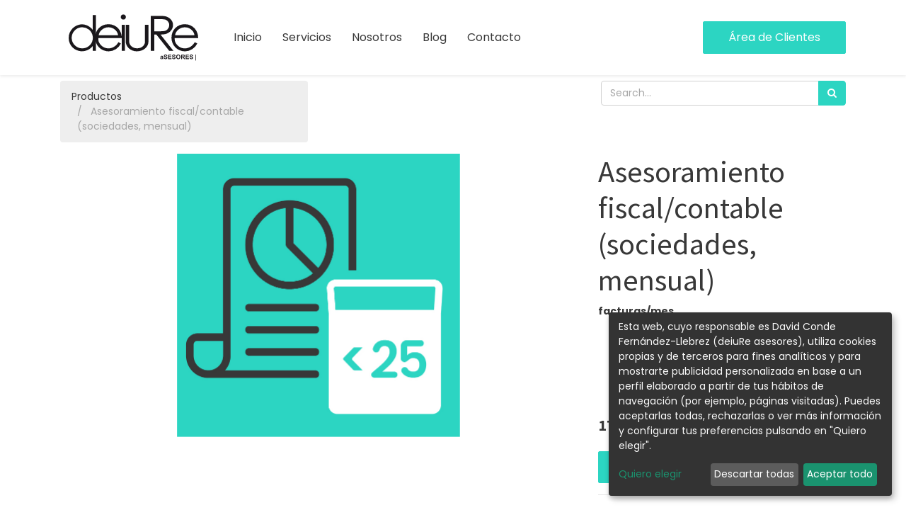

--- FILE ---
content_type: text/html; charset=utf-8
request_url: https://deiure.es/shop/asesoramiento-fiscal-contable-sociedades-mensual-5
body_size: 10266
content:


        
        
        

        <!DOCTYPE html>
        
        
            
        
    <html lang="es-ES" data-website-id="1" data-oe-company-name="David Conde Fernández-Llebrez (deiuRe asesores)">
            
        
            
            
            
            
                
            
        
        
    <head>
                <meta charset="utf-8"/>
                <meta http-equiv="X-UA-Compatible" content="IE=edge,chrome=1"/>
    <meta name="viewport" content="width=device-width, initial-scale=1, user-scalable=no"/>
        <meta name="generator" content="Odoo"/>
        
        
        
            
            
            
        
        
        
            
            
            
                
                    
                        <meta property="og:type" content="website"/>
                    
                
                    
                        <meta property="og:title" content="Asesoramiento fiscal/contable (sociedades, mensual)"/>
                    
                
                    
                        <meta property="og:site_name" content="David Conde Fernández-Llebrez (deiuRe asesores)"/>
                    
                
                    
                        <meta property="og:url" content="https://deiure.es/shop/asesoramiento-fiscal-contable-sociedades-mensual-5"/>
                    
                
                    
                        <meta property="og:image" content="https://deiure.es/web/image/product.template/5/image_1024?unique=87ee8c1"/>
                    
                
                    
                        <meta property="og:description"/>
                    
                
            
            
            
                
                    <meta name="twitter:card" content="summary_large_image"/>
                
                    <meta name="twitter:title" content="Asesoramiento fiscal/contable (sociedades, mensual)"/>
                
                    <meta name="twitter:image" content="https://deiure.es/web/image/product.template/5/image_1024?unique=87ee8c1"/>
                
                    <meta name="twitter:description"/>
                
            
        

        
            
            
        
        <link rel="canonical" href="https://deiure.es/shop/asesoramiento-fiscal-contable-sociedades-mensual-5"/>

        <link rel="preconnect" href="https://fonts.gstatic.com/" crossorigin=""/>
    
  

                <title> Asesoramiento fiscal/contable (sociedades, mensual) | Deiure </title>
                <link type="image/x-icon" rel="shortcut icon" href="/web/image/website/1/favicon?unique=3dc6b6f"/>
            <link rel="stylesheet" type="text/css" href="/bkt_klaro_cookies/static/src/css/z_index_cookies.css"/>
    <link rel="preload" href="/web/static/lib/fontawesome/fonts/fontawesome-webfont.woff2?v=4.7.0" as="font" crossorigin=""/>
    <link type="text/css" rel="stylesheet" href="/web/content/2679-f3bc07a/1/web.assets_common.css" data-asset-xmlid="web.assets_common" data-asset-version="f3bc07a"/>
    <link type="text/css" rel="stylesheet" href="/web/content/1933-bd4acbc/1/web.assets_frontend.css" data-asset-xmlid="web.assets_frontend" data-asset-version="bd4acbc"/>
        
    
  
        

                <script id="web.layout.odooscript" type="text/javascript">
                    var odoo = {
                        csrf_token: "5dbaaeca30cc6dfab425df13a3d6812a4c4e0817o1797587379",
                        debug: "",
                    };
                
            
                    window.klaroDefault = {};
                
                    window.klaroDefault.privacyPolicy = '/politica-de-cookies';
                
                    window.klaroDefault.domainPath = '/';
                
                    window.klaroDefault.domain = 'deiure.es';
                
            
        </script>
    <script type="text/javascript">
                odoo.session_info = {"is_admin": false, "is_system": false, "is_website_user": true, "user_id": false, "is_frontend": true, "translationURL": "/website/translations", "cache_hashes": {"translations": "88427a6e87a03fbdb58198887661d55d1d4dad24"}};
                if (!/(^|;\s)tz=/.test(document.cookie)) {
                    const userTZ = Intl.DateTimeFormat().resolvedOptions().timeZone;
                    document.cookie = `tz=${userTZ}; path=/`;
                }
            </script>
    <script defer="defer" type="text/javascript" src="/web/content/1449-9240294/1/web.assets_common_minimal_js.js" data-asset-xmlid="web.assets_common_minimal_js" data-asset-version="9240294"></script>
    <script defer="defer" type="text/javascript" src="/web/content/1482-635ac7c/1/web.assets_frontend_minimal_js.js" data-asset-xmlid="web.assets_frontend_minimal_js" data-asset-version="635ac7c"></script>
    
        
    
    <script defer="defer" type="text/javascript" data-src="/web/content/2680-eb4cf79/1/web.assets_common_lazy.js" data-asset-xmlid="web.assets_common_lazy" data-asset-version="eb4cf79"></script>
    <script defer="defer" type="text/javascript" data-src="/web/content/1935-503ab23/1/web.assets_frontend_lazy.js" data-asset-xmlid="web.assets_frontend_lazy" data-asset-version="503ab23"></script>
        
    
  
            
                
                <script type="text/javascript" data-klaro-config="klaroConfig">var companyName = 'David Conde Fernández-Llebrez (deiuRe asesores)';//MY_COMPANY_NAME
var klaroConfig = {
    elementID: 'klaro',
    storageMethod: 'cookie',
    storageName: 'klaro',
    htmlTexts: true,
    cookieDomain: window.klaroDefault.domain,
    cookieExpiresAfterDays: 30,
    default: true,
    mustConsent: false,    
    acceptAll: true,
    hideDeclineAll: false,
    hideLearnMore: false,
    translations: {
        zz: {
            privacyPolicyUrl: window.klaroDefault.privacyPolicy,
        },
        //ESPANOL       
        es: {
            privacyPolicyUrl: window.klaroDefault.privacyPolicy,

            //BANNER
            consentNotice: {
                changeDescription: 'Ha habido cambios en las cookies desde su última visita. Debe' +
                    'renovar su consentimiento.',
                description: 'Esta web, cuyo responsable es '+companyName+', utiliza cookies propias y de terceros para fines analíticos y para mostrarte publicidad personalizada en base a un perfil elaborado a partir de tus hábitos de navegación (por ejemplo, páginas visitadas). Puedes aceptarlas todas, rechazarlas o ver más información y configurar tus preferencias pulsando en \&quot;Quiero elegir\&quot;.',
                imprint: {
                    name: 'Imprimir'
                },
                learnMore: 'Quiero elegir',
                privacyPolicy: {
                    name: 'política de cookies'
                },
                testing: '¡Modo de prueba!',
            },
            decline: 'Descartar todas',
            ok: 'Aceptar todo',
            poweredBy: '¡Realizado con Klaro!',
            privacyPolicy: {
                name: 'política de cookies',
                text: 'Para saber más, por favor lea nuestra {privacyPolicy}.'
            },
            //MODAL 
            consentModal: {
                title:'Configuración e información básica sobre cookies',
                description:
                    'Una cookie o galleta informática es un pequeño archivo de información ' +
                    'que se guarda en tu ordenador, \'smartphone\' o tableta cada vez que visitas nuestra página web.' +
                    '  Algunas cookies son nuestras y otras pertenecen a empresas externas que prestan servicios para nuestra página web. ' +
                    '\nLas cookies pueden ser de varios tipos: las cookies técnicas son necesarias para que nuestra página web ' +
                    'pueda funcionar, no necesitan de tu autorización y son las únicas que tenemos activadas por defecto.' +
                    ' Por tanto, son las únicas cookies que estarán activas si pulsas el botón \'Aceptar seleccionados\'.' +
                    '\nEl resto de cookies sirven para mejorar nuestra página, para personalizarla en base a tus preferencias,' +
                    ' o para poder mostrarte publicidad ajustada a tus búsquedas, gustos e intereses personales. ' +
                    'Todas ellas las tenemos desactivadas por defecto, pero puedes activarlas con el indicador correspondiente' +
                    ' y pulsando luego en \'Aceptar seleccionados\'.\n',
            },
            purposes: {
                analytics: {
                    title: 'Analíticas',
                    description: 'Nos permiten estudiar la información estadística sobre la navegación de los usuarios por nuestra página web en general, permitiendo la mejora continua de la misma.',
                },
                functional: {
                    title: 'Necesarias'
                },
                odoo_functionalities: {
                    title: 'Funcionalidad y Personalización',
                    description:'Para mejorar la funcionalidad de nuestra página web y para su personalización en base a tus preferencias.',
                },
            },
        }, //FIN ESPANOL


        //ENGLISH       
        en: {
            privacyPolicyUrl: window.klaroDefault.privacyPolicy,

            //BANNER
            consentNotice: {
                changeDescription: 'There have been changes to the cookies since your last visit.' +
                    ' You must renew your consent.',
                description: 'This website, whose manager is '+companyName+', \
                                 uses its own and third-party cookies for analytical purposes and\
                                 to show you personalized advertising based on a profile drawn up from \
                                 your browsing habits (for example, pages visited). You can accept them all,\
                                 reject them or see more information and configure your preferences by clicking \
                                on \&quot;I want to choose \&quot;.',
                
                imprint: {
                    name: 'Print'
                },
                learnMore: 'I want to choose',
                privacyPolicy: {
                    name: 'Cookies policy'
                },
                testing: 'Test mode!',
            },
            decline: 'Discard all',
            ok: 'Accept all',
            poweredBy: 'Made with Klaro!',
            privacyPolicy: {
                name: 'cookies policy',
                text: 'To know more, please read our {privacyPolicy}.'
            },
            //MODAL 
            consentModal: {
                title:'Configuration and basic information about cookies',
                description:
                    'A cookie or computer cookie is a small information file \
                    that is saved on your computer, \'smartphone \' or tablet every time you visit our website. \
                    Some cookies are ours and others belong to external companies that provide services for our website. \
                    \n Cookies can be of various types: technical cookies are necessary for our website \
                    can work, they do not need your authorization and they are the only ones that we have activated by default. \
                    Therefore, they are the only cookies that will be active if you press the \'Accept selected \' button. \
                    \n The rest of cookies are used to improve our page, to personalize it based on your preferences, \
                    or to be able to show you advertising tailored to your searches, tastes and personal interests. \
                    We have all of them deactivated by default, but you can activate them with the corresponding indicator \
                    and then clicking on \'Accept selected \'.',
            },
            purposes: {
                analytics: {
                    title: 'Analytics',
                    description:'They allow us to study statistical information on the navigation of users through our website in general, allowing a continuous improvement of it.',
                },
                functional: {
                    title: 'Required'
                },
                odoo_functionalities: {
                    title: 'Functionality and customization',
                    description:'To improve the functionality of our website and customize it based on your preferences.',
                },
            },
        }, //FIN ENGLISH

        //FRANÇAIS       
        fr: {
            privacyPolicyUrl: window.klaroDefault.privacyPolicy,

            //BANNER
            consentNotice: {
                changeDescription: 'Des modifications ont été apportées aux cookies depuis votre dernière visite. \
                Vous devez renouveler votre consentement.',
                description: 'Ce site Web, dont le gestionnaire est '+companyName+', \
                utilise ses propres cookies et ceux de tiers à des fins d\'analyse et \
                pour vous montrer des publicités personnalisées basées sur un profil établi à partir de \
                vos habitudes de navigation (par exemple, les pages visitées). Vous pouvez tous les accepter,\
                les rejeter ou voir plus d\'informations et configurer vos préférences en cliquant sur \
               sur \&quot;Je veux choisir \&quot;.',
                
                imprint: {
                    name: 'Imprimer'
                },
                learnMore: 'Je veux choisir',
                privacyPolicy: {
                    name: 'Politique de cookies'
                },
                testing: 'Mode d\'essai!',
            },
            decline: 'Tout rejeter',
            ok: 'Accepter tout',
            poweredBy: 'Fabriqué avec Klaro !',
            privacyPolicy: {
                name: 'politique de cookies',
                text: 'Pour en savoir plus, veuillez lire notre {privacyPolicy}.'
            },
            //MODAL 
            consentModal: {
                title:'Configuration et informations de base sur les cookies',
                description:
                    'Un cookie ou cookie informatique est un petit fichier d\'information \
                    qui est enregistré sur votre ordinateur, \'smartphone\' ou tablette chaque fois que vous visitez notre site Web. \
                    Certains cookies sont les nôtres et d\'autres appartiennent à des sociétés externes qui fournissent des services pour notre site Web. \
                    \n Les cookies peuvent être de différents types : les cookies techniques sont nécessaires pour notre site Web \
                    peuvent fonctionner, ils n\'ont pas besoin de votre autorisation et ce sont les seuls que nous avons activés par défaut. \
                    Par conséquent, ce sont les seuls cookies qui seront actifs si vous appuyez sur le bouton \'Accepter la sélection\'. \
                    \n Le reste des cookies est utilisé pour améliorer notre page, la personnaliser en fonction de vos préférences, \
                    ou pour pouvoir vous montrer des publicités adaptées à vos recherches, vos goûts et vos intérêts personnels. \
                    Nous les avons tous désactivés par défaut, mais vous pouvez les activer avec l\'indicateur correspondant \
                    puis en cliquant sur \'Accepter la sélection\'.',
            },
            purposes: {
                analytics: {
                    title: 'Analytique',
                    description:'Ils nous permettent d\'étudier des informations statistiques sur la navigation des utilisateurs sur notre site en général, permettant une amélioration continue de celui-ci.',
                },
                functional: {
                    title: 'Obligatoire'
                },
                odoo_functionalities: {
                    title: 'Fonctionnalité et personnalisation',
                    description:'Pour améliorer la fonctionnalité de notre site Web et le personnaliser en fonction de vos préférences.',
                },
            },
        }, //FIN FRANÇAIS

    },
    services: [
        {//GOOGLE ANALYTICS
            name: 'google-analytics',
            default: false,
            translations: {
                zz: {
                    title: 'Google Analytics'
                },               
                es: {
                    description: 'Google Analytics es una herramienta de rastro para analizar el tráfico en los sitios web. Usamos Google Analytics para entender el comportamiento de los visitantes de nuestro sitio web y mejorar la experiencia de uso general.',
                },
                en: {
                    description: 'Google Analytics is a trace tool for analyzing website traffic. We use Google Analytics to understand the behavior of our website visitors and to improve the overall user experience.',
                },
                fr: {
                    description: 'Google Analytics est un outil de trace pour analyser le trafic du site Web. Nous utilisons Google Analytics pour comprendre le comportement des visiteurs de notre site Web et pour améliorer l\'expérience utilisateur globale.',
                },
            },
            purposes: ['analytics'],
            cookies: [
                [/^_ga/i, window.klaroDefault.domainPath, window.klaroDefault.domain],
                [/^_gat/i, window.klaroDefault.domainPath, window.klaroDefault.domain],
                [/^_gid/i, window.klaroDefault.domainPath, window.klaroDefault.domain],
                [/^_gac_*/i, window.klaroDefault.domainPath, window.klaroDefault.domain],
            ],
            required: false,
            optOut: false,
            onlyOnce: true,
        },
        {//NECESARIAS PARA  ODOO
            name: 'functional',
            default: true,
            translations: {
                zz: {
                    title: 'Esenciales'
                },                
                es: {
                    description: 'Cookies esenciales',
                },
                en: {
                    title: 'Essentials',
                    description: 'Essential cookies',
                },
                fr: {
                    title: 'Essentiel',
                    description: 'Cookies essentiels',
                },
            },
            purposes: ['functional'],
            cookies: [
                [/^session_id/i, window.klaroDefault.domainPath, window.klaroDefault.domain],
                [/^fileToken/i, window.klaroDefault.domainPath, window.klaroDefault.domain],
                [/^__cfduid/i, window.klaroDefault.domainPath, window.klaroDefault.domain],
            ],
            required: true,
            optOut: false,
            onlyOnce: true,
        },
        {//FUNCIONALIDADES DE ODOO
            name: 'odoo_functionalities',
            default: false,
            translations: {
                zz: {
                    title: 'Funcionalidad'
                }, 
                en: {
                    title: 'Feature',
                    description: 'Used by certain functionalities of the website, \
                    such as cookie settings, and to collect information about your \
                    interactions with the website, the pages you have viewed, and any \
                    specific marketing campaigns that brought you to the website.',
                },               
                es: {
                    description: 'Usadas por determinadas funcionalidades de la página web,\
                     como la configuración de cookies, y para recopilar información sobre sus \
                     interacciones con el sitio web, las páginas que ha visto y cualquier \
                     campaña de marketing específica que lo haya traído al sitio web.',
                },
                fr: {
                    title: 'Fonctionnalité',
                    description: 'Utilisé par certaines fonctionnalités du site Web, \
                    telles que les paramètres des cookies, et pour collecter des informations \
                    sur vos interactions avec le site Web, les pages que vous avez consultées et \
                    toutes les campagnes marketing spécifiques qui vous ont amené sur le site Web.',
                },
            },
            purposes: ['odoo_functionalities'],
            cookies: [
                [/^visitor_uuid/i, window.klaroDefault.domainPath, window.klaroDefault.domain],                
                [/^odoo_no_push/i, window.klaroDefault.domainPath, window.klaroDefault.domain],
                [/^tz/i, window.klaroDefault.domainPath, window.klaroDefault.domain],
                [/^klaro/i, window.klaroDefault.domainPath, window.klaroDefault.domain],
            ],
            required: false,
            optOut: false,
            onlyOnce: true,
        },


        {//PERSONALIZACIÓN
            name: 'interaction-history',
            default: false,
            translations: {
                zz: {
                    title: 'Personalización'
                },               
                es: {
                    description: 'Nos permiten recordar tus preferencias, \
                    para personalizar a tu medida determinadas características \
                    y opciones generales de nuestra página web, cada vez que accedas \
                    a la misma (por ejemplo el idioma).',
                },
                en: {
                    title: 'Customization',
                    description: 'They allow us to remember your preferences, \
                    to customize certain characteristics to your needs \
                    and general options of our website, each time you access \
                    to it (for example the language).',
                },
                fr: {
                    title: 'Personnalisation',
                    description: 'Ils nous permettent de mémoriser vos préférences, \
                    Personnalisez certaines fonctions selon vos besoins \
                    et les options générales de notre site Web, chaque fois que vous accédez \
                    (par exemple, la langue).',
                },
            },
            purposes: ['odoo_functionalities'],
            cookies: [
                [/^im_livechat_history/i, window.klaroDefault.domainPath, window.klaroDefault.domain],
                [/^im_livechat_previous_operator_pid/i, window.klaroDefault.domainPath, window.klaroDefault.domain],
                [/^utm_campaign/i, window.klaroDefault.domainPath, window.klaroDefault.domain],
                [/^utm_source/i, window.klaroDefault.domainPath, window.klaroDefault.domain],
                [/^utm_medium/i, window.klaroDefault.domainPath, window.klaroDefault.domain],
                [/^fs_uid/i, window.klaroDefault.domainPath, window.klaroDefault.domain],
                [/^frontend_lang/i, window.klaroDefault.domainPath, window.klaroDefault.domain],

            ],
            required: false,
            optOut: false,
            onlyOnce: true,
        },

    ],
};</script>
            
        

                
            
            <noscript id="o_animate-no-js_fallback">
                <style type="text/css">
                    .o_animate {
                        /* If no js - force elements rendering */
                        visibility:visible;

                        /* If browser support css animations support - reset animation */
                        -webkit-animation-name: none-dummy;
                        animation-name: none-dummy;
                    }
                </style>
            </noscript>
        
        
    </head>
            <body class="">
                
        
    
            
        <div id="wrapwrap" class="   ">
      <header id="top" data-anchor="true" data-name="Header" class="  o_header_fixed">
        <nav data-name="Navbar" class="navbar navbar-expand-lg navbar-light o_colored_level o_cc shadow-sm">
            <div id="top_menu_container" class="container justify-content-start justify-content-lg-between">
                
    <a href="/" class="navbar-brand logo mr-4">
            <span role="img" aria-label="Logo of Deiure" title="Deiure"><img src="/web/image/website/1/logo/Deiure?unique=3dc6b6f" class="img img-fluid" alt="Deiure" loading="lazy"/></span>
        </a>
    
                
    <button type="button" data-toggle="collapse" data-target="#top_menu_collapse" class="navbar-toggler ml-auto">
        <span class="navbar-toggler-icon o_not_editable"></span>
    </button>

                <div id="top_menu_collapse" class="collapse navbar-collapse order-last order-lg-0">
                    
    
        <div class="o_offcanvas_menu_backdrop" data-toggle="collapse" data-target="#top_menu_collapse" aria-label="Intercambiar navegación"></div>
    <ul id="top_menu" class="nav navbar-nav o_menu_loading flex-grow-1">
        
        <li class="o_offcanvas_menu_toggler order-first navbar-toggler text-right border-0 o_not_editable">
            <a href="#top_menu_collapse" class="nav-link px-3" data-toggle="collapse">
                <span class="fa-2x">×</span>
            </a>
        </li>
    
                        
                        
                            
    
    <li class="nav-item">
        <a role="menuitem" href="/" class="nav-link ">
            <span>Inicio</span>
        </a>
    </li>
    

                        
                            
    
    <li class="nav-item">
        <a role="menuitem" href="/servicios" class="nav-link ">
            <span>Servicios</span>
        </a>
    </li>
    

                        
                            
    
    <li class="nav-item">
        <a role="menuitem" href="/nosotros" class="nav-link ">
            <span>Nosotros</span>
        </a>
    </li>
    

                        
                            
    
    <li class="nav-item">
        <a role="menuitem" href="/blog" class="nav-link ">
            <span>Blog</span>
        </a>
    </li>
    

                        
                            
    
    <li class="nav-item">
        <a role="menuitem" href="/contactus" class="nav-link ">
            <span>Contacto</span>
        </a>
    </li>
    

                        
            
        
        
            
        
        <li class="nav-item mx-lg-3 divider d-none"></li> <li class="o_wsale_my_cart d-none nav-item mx-lg-3">
            <a href="/shop/cart" class="nav-link">
                <i class="fa fa-shopping-cart"></i>
                
                <sup class="my_cart_quantity badge badge-primary" data-order-id="">0</sup>
            </a>
        </li>
    
        
                        
                        
        
        
            
        
    
    
                    
        <li class="o_offcanvas_logo_container order-last navbar-toggler py-4 order-1 mt-auto text-center border-0">
            <a href="/" class="o_offcanvas_logo logo">
            <span role="img" aria-label="Logo of Deiure" title="Deiure"><img src="/web/image/website/1/logo/Deiure?unique=3dc6b6f" class="img img-fluid" style="max-width: 200px" alt="Deiure" loading="lazy"/></span>
        </a>
    </li>
    
    </ul>

                </div>
                
                <div class="oe_structure oe_structure_solo" id="oe_structure_header_default_1">
      <section class="s_text_block o_colored_level" data-snippet="s_text_block" data-name="Text">
        <div class="container">
          <a href="https://deiure.portaldespacho.com/Login#/login" class="ml-4 btn btn-primary btn-lg" data-original-title="" title="" aria-describedby="tooltip192682" target="_blank"> Área de Clientes </a>
        </div>
      </section>
    </div>
  </div>
        </nav>
    </header>
      <main>
        
            
        
            
            <div itemscope="itemscope" itemtype="http://schema.org/Product" id="wrap" class="js_sale ecom-zoomable zoomodoo-next">
                <section id="product_detail" class="container py-2 oe_website_sale " data-view-track="1">
                    <div class="row">
                        <div class="col-md-4">
                            <ol class="breadcrumb">
                                <li class="breadcrumb-item">
                                    <a href="/shop">Productos</a>
                                </li>
                                
                                <li class="breadcrumb-item active">
                                    <span>Asesoramiento fiscal/contable (sociedades, mensual)</span>
                                </li>
                            </ol>
                        </div>
                        <div class="col-md-8">
                            <div class="form-inline justify-content-end">
                                
        
    <form method="get" class="o_wsale_products_searchbar_form o_wait_lazy_js " action="/shop">
                <div role="search" class="input-group">
        <input type="search" name="search" class="search-query form-control oe_search_box" data-limit="5" data-display-description="true" data-display-price="true" data-display-image="true" placeholder="Search..."/>
        <div class="input-group-append">
            <button type="submit" class="btn btn-primary oe_search_button" aria-label="Búsqueda" title="Búsqueda"><i class="fa fa-search"></i></button>
        </div>
    </div>

                <input name="order" type="hidden" class="o_wsale_search_order_by" value=""/>
                
            
            
        
            </form>
        
    
                                
        
        <div class="dropdown d-none ml-2">
            
            <a role="button" href="#" class="dropdown-toggle btn btn-secondary" data-toggle="dropdown">
                Tarifa pública
            </a>
            <div class="dropdown-menu" role="menu">
                
                    <a role="menuitem" class="dropdown-item" href="/shop/change_pricelist/1">
                        <span class="switcher_pricelist" data-pl_id="1">Tarifa pública</span>
                    </a>
                
            </div>
        </div>
    
                            </div>
                        </div>
                    </div>
                    <div class="row">
                        <div class="col-md-6 col-xl-8">
                            
        
        <div id="o-carousel-product" class="carousel slide" data-ride="carousel" data-interval="0">
            <div class="carousel-outer position-relative">
                <div class="carousel-inner h-100">
                    
                        <div class="carousel-item h-100 active">
                            <div class="d-flex align-items-center justify-content-center h-100"><img src="/web/image/product.product/11/image_1024/Asesoramiento%20fiscal-contable%20%28sociedades%2C%20mensual%29%20%28Hasta%2025%29?unique=1e4df34" itemprop="image" class="img img-fluid product_detail_img mh-100" alt="Asesoramiento fiscal/contable (sociedades, mensual)" loading="lazy"/></div>
                        </div>
                    
                </div>
                
            </div>
            <div class="d-none d-md-block text-center">
                
            </div>
        </div>
    
                        </div>
                        <div class="col-md-6 col-xl-4" id="product_details">
                            <h1 itemprop="name">Asesoramiento fiscal/contable (sociedades, mensual)</h1>
                            <span itemprop="url" style="display:none;">/shop/asesoramiento-fiscal-contable-sociedades-mensual-5</span>
                            <form action="/shop/cart/update" method="POST">
                                <input type="hidden" name="csrf_token" value="5dbaaeca30cc6dfab425df13a3d6812a4c4e0817o1797587379"/>
                                <div class="js_product js_main_product">
                                    
                                        <input type="hidden" class="product_id" name="product_id" value="11"/>
                                        <input type="hidden" class="product_template_id" name="product_template_id" value="5"/>
                                        
        
        <ul class="list-unstyled js_add_cart_variants flex-column" data-attribute_exclusions="{&quot;exclusions&quot;: {&quot;7&quot;: [], &quot;8&quot;: [], &quot;9&quot;: []}, &quot;parent_exclusions&quot;: {}, &quot;parent_combination&quot;: [], &quot;parent_product_name&quot;: null, &quot;mapped_attribute_names&quot;: {&quot;7&quot;: &quot;facturas/mes: Hasta 25&quot;, &quot;8&quot;: &quot;facturas/mes: Entre 26 y 50&quot;, &quot;9&quot;: &quot;facturas/mes: Entre 51 y 75&quot;}}">
            
                <li data-attribute_id="1" data-attribute_name="facturas/mes" class="variant_attribute ">

                    
                    <strong class="attribute_name">facturas/mes</strong>

                    

                    
                        <ul data-attribute_id="1" class="list-unstyled ">
                            
                                <li class="form-group js_attribute_value" style="margin: 0;">
                                    <label class="col-form-label">
                                        <div>
                                            <input type="radio" class="js_variant_change radio_input always" checked="True" name="ptal-3" value="7" data-value_id="7" data-value_name="Hasta 25" data-attribute_name="facturas/mes"/>
                                            <div class="radio_input_value">
                                                <span>Hasta 25</span>
                                                
                                            </div>
                                        </div>
                                    </label>
                                </li>
                            
                                <li class="form-group js_attribute_value" style="margin: 0;">
                                    <label class="col-form-label">
                                        <div>
                                            <input type="radio" class="js_variant_change radio_input always" name="ptal-3" value="8" data-value_id="8" data-value_name="Entre 26 y 50" data-attribute_name="facturas/mes"/>
                                            <div class="radio_input_value">
                                                <span>Entre 26 y 50</span>
                                                
                                            </div>
                                        </div>
                                    </label>
                                </li>
                            
                                <li class="form-group js_attribute_value" style="margin: 0;">
                                    <label class="col-form-label">
                                        <div>
                                            <input type="radio" class="js_variant_change radio_input always" name="ptal-3" value="9" data-value_id="9" data-value_name="Entre 51 y 75" data-attribute_name="facturas/mes"/>
                                            <div class="radio_input_value">
                                                <span>Entre 51 y 75</span>
                                                
                                            </div>
                                        </div>
                                    </label>
                                </li>
                            
                        </ul>
                    

                    
                </li>
            
        </ul>
    
                                    
                                    
      <div itemprop="offers" itemscope="itemscope" itemtype="http://schema.org/Offer" class="product_price mt16">
          <h4 class="oe_price_h4 css_editable_mode_hidden">
              <span data-oe-type="monetary" data-oe-expression="combination_info['list_price']" style="text-decoration: line-through; white-space: nowrap;" class="text-danger oe_default_price d-none"><span class="oe_currency_value">175,00</span> €</span>
              <b data-oe-type="monetary" data-oe-expression="combination_info['price']" class="oe_price" style="white-space: nowrap;"><span class="oe_currency_value">175,00</span> €</b>
              <span itemprop="price" style="display:none;">175.0</span>
              <span itemprop="priceCurrency" style="display:none;">EUR</span>
          </h4>
          <h4 class="css_non_editable_mode_hidden decimal_precision" data-precision="2">
            <span><span class="oe_currency_value">175,00</span> €</span>
          </h4>
      </div>
    
                                    <p class="css_not_available_msg alert alert-warning">Esta combinación no existe.</p>
                                    <a role="button" id="add_to_cart" class="btn btn-primary btn-lg mt16 js_check_product a-submit d-block d-sm-inline-block" href="#"><i class="fa fa-shopping-cart"></i> Agregar al carrito</a>
      <div class="availability_messages o_not_editable"></div>
    
                                    <div id="product_option_block"></div>
                                </div>
                            </form>
                            
                            <div>
                                
                                <div id="product_attributes_simple">
                                    
                                    <p class="text-muted">
                                        
                                        
                                    </p>
                                </div>
                            </div>
                            <hr/>
                        </div>
                    </div>
                
            
        </section>
                <div itemprop="description" class="oe_structure oe_empty mt16" id="product_full_description"><p><br></p>



<section class="s_text_block pt32 pb32 o_colored_level" data-snippet="s_text_block" data-name="Text">
        <div class="s_allow_columns container">
            <p><b><u><font style="font-size: 18px;" class="text-o-color-2">PRECIO MENSUAL SIN IGIC.</font></u></b></p><p><u style=""><font style="font-size: 18px;" class="text-o-color-2"><b>Se incluye solo el primer mes y posteriormente se irá facturando mensualmente. </b></font></u></p><p>Para más de 75 facturas/mes, por favor, <a href="https://deiure.es/contactus"><font class="text-o-color-2">contacte</font></a> con nosotros y pida su presupuesto. </p><p><b><u><font style="" class="text-o-color-2"><br></font></u></b></p><p><b><u>Incluye</u></b>:</p><p>- Llevanza contabilidad PGC</p><p>- Conciliación bancaria</p><p>- Presentación de los impuestos siguientes:</p><ul><li><p>Modelo 111</p></li><li><p>Modelo 115</p></li><li><p>Modelo 420</p></li></ul><p>- NOTIFICACIONES AEAT</p><p>- GESTOR DOCUMENTAL (ESPACIO EN NUBE)</p>
        </div>
    </section>



<p></p></div>
            
        
            </div>
        
      </main>
      <footer id="bottom" data-anchor="true" data-name="Footer" class="o_footer o_colored_level o_cc ">
        <div id="footer" class="oe_structure oe_structure_solo" style="">
      <section class="s_text_block pt40 pb16" data-snippet="s_text_block" data-name="Text" style="">
        <div class="container">
          <div class="row">
            <div class="o_colored_level pb0 col-lg-3">
              <h5>
                <a href="/" data-original-title="" title="" aria-describedby="tooltip252315">
                  <img class="d-block img-fluid mx-auto o_we_custom_image" src="/web/image/1368-a57f0ddd/deiure.svg" alt="deiure-asesores-logo" data-original-title="" title="deiure-asesores-logo" aria-describedby="tooltip830260" loading="lazy" style="" data-original-id="1368" data-original-src="/web/image/1368-a57f0ddd/deiure.svg" data-mimetype="image/svg+xml" data-resize-width="209"/>
                </a>
              </h5>
            </div>
            <div class="o_colored_level pb0 col-lg-2 pt8" style="">
              <ul class="list-unstyled">
                <li class="list-item py-1">
                  <h5>
                    <a href="/nosotros" data-original-title="" title="" aria-describedby="tooltip384168">Nosotros</a>
                  </h5>
                </li>
                <li class="list-item py-1">
                  <h5>
                    <a href="/servicios">Servicios<br/></a>
                  </h5>
                </li>
                <li class="list-item py-1">
                  <h5>
                    <a href="https://deiure.portaldespacho.com/Login#/login" target="_blank" data-original-title="" title="" aria-describedby="tooltip743531" style="background-color: rgb(57, 57, 57);">Área de Clientes</a>
                    <br/>
                  </h5>
                </li>
                <li class="list-item py-1">
                  <h5>
                    <a href="/blog" data-original-title="" title="" aria-describedby="tooltip482351">Blog</a>
                  </h5>
                </li>
              </ul>
            </div>
            <div class="o_colored_level col-lg-2 pb0 pt8" style="">
              <h5>
                <a href="/contactus">Contacto</a>
              </h5>
              <ul class="list-unstyled">
                <li class="py-1">
                  <span class="fa fa-envelope padding-small text-white" data-original-title="" title="" aria-describedby="tooltip863156" style=""></span>
                  <a href="mailto:info@deiure.es" data-original-title="" title="" aria-describedby="tooltip304008">info@deiure.es </a>
                </li>
                <li class="py-1">
                  <span class="o_force_ltr"> </span>
                  <span class="fa fa-phone padding-small text-white" data-original-title="" title="" aria-describedby="tooltip91805" style=""></span>
                  <span class="o_force_ltr">
                    <a href="tel:+34 922 389 860">922 389 860</a>
                  </span>
                  <br/>
                  <span class="o_force_ltr"></span>
                </li>
              </ul>
            </div>
            <div class="o_colored_level col-lg-3 pb0 pt8" style="">
              <h5>Encuéntranos
                            </h5>
              <p class="text-muted"><span class="fa fa-map-marker text-white padding-small" data-original-title="" title="" aria-describedby="tooltip183265" style=""></span>&nbsp;<font color="#ffffff">Calle Retama, nº3, Local 29. Puerto de la Cruz. 38400. Tenerife.&nbsp;<br/></font></p>
            </div>
            <div class="o_colored_level col-lg-2 pb0 pt8">
              <h5>
                <a href="https://www.confianzaonline.es/empresas/deiure.htm." target="_blank">
                  <img class="img-fluid o_we_custom_image float-left" src="/web/image/2382-174f4e34/Confianza%20online%20blanco%20-%2050%20px.svg" alt="" data-original-title="" title="" aria-describedby="tooltip330996" style="width: 50%;" loading="lazy" data-original-id="2382" data-original-src="/web/image/2382-174f4e34/Confianza%20online%20blanco%20-%2050%20px.svg" data-mimetype="image/svg+xml" data-resize-width="200"/>
                </a>
                <font style="" class="text-white">
                  <br/>
                </font>
              </h5>
            </div>
            <div class="o_colored_level pt16 pb0 col-lg-12">
              <h5>
                <font style="" class="text-white"><a href="/aviso-legal" data-original-title="" title="" aria-describedby="tooltip500650">Aviso Legal</a>&nbsp;| <a href="/proteccion-de-datos">Protección de Datos</a>&nbsp;| <a href="/politica-de-cookies">Política de Cookies</a>&nbsp;| <a href="/condiciones-generales-de-contratacion" data-original-title="" title="" aria-describedby="tooltip458387">Condiciones de Contratación</a></font>
              </h5>
            </div>
          </div>
          <a class="cy_whatsapp_web" target="_blank" href="https://api.whatsapp.com/send?phone=34609219900">
            <i class="fa fa-whatsapp cy-icon"></i>
          </a>
          <a class="cy_whatsapp_web" target="_blank" href="https://api.whatsapp.com/send?phone=34609219900">
            <i class="fa fa-whatsapp cy-icon"></i>
          </a>
          <a class="cy_whatsapp_web" target="_blank" href="https://api.whatsapp.com/send?phone=34609219900">
            <i class="fa fa-whatsapp cy-icon"></i>
          </a>
          <a class="cy_whatsapp_web" target="_blank" href="https://api.whatsapp.com/send?phone=34609219900">
            <i class="fa fa-whatsapp cy-icon"></i>
          </a>
          <a class="cy_whatsapp_web" target="_blank" href="https://api.whatsapp.com/send?phone=34609219900">
            <i class="fa fa-whatsapp cy-icon"></i>
          </a>
          <a class="cy_whatsapp_web" target="_blank" href="https://api.whatsapp.com/send?phone=34922389860">
            <i class="fa fa-whatsapp cy-icon"></i>
          </a>
          <a class="cy_whatsapp_web" target="_blank" href="https://api.whatsapp.com/send?phone=34922389860">
            <i class="fa fa-whatsapp cy-icon"></i>
          </a>
        
            <a class="cy_whatsapp_web" target="_blank" href="https://api.whatsapp.com/send?phone=34922389860">
                <i class="fa fa-whatsapp cy-icon"></i>
            </a>
        </div>
      </section>
    </div>
  <div class="o_footer_copyright o_colored_level o_cc" data-name="Copyright">
          <div class="container py-3">
            <div class="row">
              <div class="col-sm text-center text-sm-left text-muted">
                
        
    
                <span class="o_footer_copyright_name mr-2">Copyright © Deiure Asesores</span>
            
        
    
        
        
        
    
        
    
        
              </div>
              <span class="col-sm text-center text-sm-center text-muted">
                <a href="#" onclick="klaro.show()">Configuración de cookies</a>
            </span>
            <span class="col-sm text-center text-sm-right text-muted">
                Web desarrollada por <a href='https://bakata.es'>Bakata Solutions</a>
            </span>
        </div>
          </div>
        </div>
      </footer>
        
    
    </div>
                
                    <script>
                        
            
                window.addEventListener('load', function () {
                    

                    odoo.define('im_livechat.livesupport', function (require) {
            
                    });
                });
            
        
                    </script>
                
            
        
    
  
        
    </body>
        </html>
    
    

--- FILE ---
content_type: text/css
request_url: https://deiure.es/bkt_klaro_cookies/static/src/css/z_index_cookies.css
body_size: -45
content:
div.cookie-notice , .klaro .cookie-modal {
    z-index: 9999 !important;
}


--- FILE ---
content_type: image/svg+xml
request_url: https://deiure.es/web/image/website/1/logo/Deiure?unique=3dc6b6f
body_size: 9091
content:
<svg xmlns="http://www.w3.org/2000/svg" width="137.8mm" height="60mm" viewBox="0 0 390.614 170.079"><defs><style>.cls-1{fill:none;}.cls-2{fill:#1a171b;}</style></defs><g id="Capa_2" data-name="Capa 2"><g id="Capa_1-2" data-name="Capa 1"><g id="deiurenegro"><rect class="cls-1" width="390.614" height="170.079"/><path class="cls-2" d="M101.576,86.365c0,3.4.056,7.53,1.48,10.725a28.691,28.691,0,0,0,5.812,8.535,29.914,29.914,0,0,0,8.535,6.065,26.8,26.8,0,0,0,11.1,2.321,26.377,26.377,0,0,0,8.682-1.422,32.591,32.591,0,0,0,7.578-3.744,29.768,29.768,0,0,0,6.033-5.316,31.719,31.719,0,0,0,4.194-6.141l6.7,3.5a37.446,37.446,0,0,1-13.029,14.919,37.071,37.071,0,0,1-34.212,3,34.673,34.673,0,0,1-11.257-7.713,36.055,36.055,0,0,1-7.432-11.456,36.485,36.485,0,0,1-2.721-14.077,38.32,38.32,0,0,1,2.574-14.076A34.154,34.154,0,0,1,102.9,60.026a34.754,34.754,0,0,1,11.257-7.712,35.638,35.638,0,0,1,14.347-2.845,34.58,34.58,0,0,1,15.01,3.144,34.776,34.776,0,0,1,18.319,20.366,33.629,33.629,0,0,1,2.134,13.386Zm52.5-7.309a16.4,16.4,0,0,0-1.624-6.547,23.851,23.851,0,0,0-4.876-6.958,28.194,28.194,0,0,0-7.985-5.58A25.372,25.372,0,0,0,128.5,57.7a25.041,25.041,0,0,0-10.388,2.067,29.922,29.922,0,0,0-7.985,5.167,23.85,23.85,0,0,0-5.3,6.889,19.648,19.648,0,0,0-2.191,7.1Z"/><path class="cls-2" d="M304.864,86.365c0,3.4.055,7.53,1.479,10.725a28.71,28.71,0,0,0,5.812,8.535,29.928,29.928,0,0,0,8.535,6.065,26.808,26.808,0,0,0,11.1,2.321,26.383,26.383,0,0,0,8.683-1.422,32.6,32.6,0,0,0,7.577-3.744,29.748,29.748,0,0,0,6.034-5.316,31.757,31.757,0,0,0,4.193-6.141l6.7,3.5a37.454,37.454,0,0,1-13.029,14.919,37.073,37.073,0,0,1-34.213,3,34.694,34.694,0,0,1-11.257-7.713,36.07,36.07,0,0,1-7.431-11.456,36.467,36.467,0,0,1-2.722-14.077A38.3,38.3,0,0,1,298.9,71.482a34.152,34.152,0,0,1,7.283-11.456,34.747,34.747,0,0,1,11.258-7.712,35.633,35.633,0,0,1,14.346-2.845,34.58,34.58,0,0,1,15.01,3.144,34.78,34.78,0,0,1,18.32,20.367,33.657,33.657,0,0,1,2.134,13.385Zm52.5-7.309a16.382,16.382,0,0,0-1.625-6.547,23.832,23.832,0,0,0-4.876-6.958,28.194,28.194,0,0,0-7.985-5.58A25.372,25.372,0,0,0,331.787,57.7,25.044,25.044,0,0,0,321.4,59.765a29.9,29.9,0,0,0-7.985,5.167,23.85,23.85,0,0,0-5.3,6.889,19.667,19.667,0,0,0-2.191,7.1Z"/><path class="cls-2" d="M173.005,25.4a6.732,6.732,0,0,0-4.955-1.981,6.484,6.484,0,0,0-4.755,1.981,6.717,6.717,0,0,0-1.982,4.954,6.472,6.472,0,0,0,1.982,4.756,6.707,6.707,0,0,0,4.954,1.982,6.483,6.483,0,0,0,4.756-1.982,6.724,6.724,0,0,0,1.981-4.953A6.5,6.5,0,0,0,173.005,25.4Z"/><rect class="cls-2" x="163.93" y="51.126" width="8.439" height="69.317"/><path class="cls-2" d="M234.957,95.88a22.576,22.576,0,0,1-2.356,10.172,24.966,24.966,0,0,1-6.546,8.213,32.976,32.976,0,0,1-9.685,5.5,37.486,37.486,0,0,1-12.441,2.034,30.084,30.084,0,0,1-11.119-2.034,29.149,29.149,0,0,1-9.511-5.651,27.789,27.789,0,0,1-6.37-8.363,22.567,22.567,0,0,1-2.357-10.172V51.126h9.106v44.3a16.516,16.516,0,0,0,1.571,7.007,17.8,17.8,0,0,0,4.363,5.876,22.1,22.1,0,0,0,6.545,3.994,24.607,24.607,0,0,0,8.6,1.507,25.81,25.81,0,0,0,8.608-1.432,21.764,21.764,0,0,0,6.544-3.842,17.254,17.254,0,0,0,4.363-5.727,16,16,0,0,0,1.57-6.932V51.126h9.113Z"/><path class="cls-2" d="M266.9,76.861h2.554c3.919,0,10.2-.657,13.621-1.976a29.5,29.5,0,0,0,8.966-5.356,25.992,25.992,0,0,0,6.1-7.844,23.361,23.361,0,0,0,2.26-10.092,22.15,22.15,0,0,0-2.26-9.9,24.552,24.552,0,0,0-6.1-7.461,29.72,29.72,0,0,0-8.966-5.037c-3.416-1.232-9.7-1.849-13.621-1.849H241.278v93.1h9.192V76.861H255.9l34.35,43.582H301.4ZM250.621,68.3V35.927h17.531c2.6,0,9.571.41,11.752,1.231a16.439,16.439,0,0,1,5.565,3.4,16.006,16.006,0,0,1,3.617,5.1,14.97,14.97,0,0,1,1.321,6.16c0-.02,0-.04,0-.061v.061a16.258,16.258,0,0,1-4.8,11.495,16.929,16.929,0,0,1-5.565,3.636c-2.181.9-9.156,1.35-11.752,1.35Z"/><path class="cls-2" d="M86.6,24.92V64.545a35.453,35.453,0,0,0-3.364-3.957,37.093,37.093,0,0,0-11.3-7.831,34.3,34.3,0,0,0-27.56,0,37.013,37.013,0,0,0-11.3,7.831A36.385,36.385,0,0,0,22.7,86.225a35.577,35.577,0,0,0,2.755,13.983,34.111,34.111,0,0,0,7.625,11.278,35.849,35.849,0,0,0,11.3,7.458,36.465,36.465,0,0,0,27.56,0,35.924,35.924,0,0,0,11.3-7.458,33.3,33.3,0,0,0,3.364-3.829v12.786h8.438V24.92ZM59.075,113.894A28.137,28.137,0,1,1,86.6,81.323h0c.034.217.062.437.09.656s.056.414.079.622.041.4.059.605c.023.255.042.512.059.768.01.164.021.326.028.489.02.43.033.861.033,1.3s-.013.864-.033,1.294c-.007.163-.018.325-.028.489-.017.257-.036.513-.059.768-.018.2-.037.4-.059.605s-.051.417-.079.626-.056.436-.09.651A27.96,27.96,0,0,1,59.075,113.894Z"/><path class="cls-2" d="M268.838,136.516l-2.05-.37a3.2,3.2,0,0,1,1.19-1.832,4.344,4.344,0,0,1,2.506-.595,5.4,5.4,0,0,1,2.251.358,2.249,2.249,0,0,1,1.04.907,4.663,4.663,0,0,1,.3,2.022l-.024,2.635a9.176,9.176,0,0,0,.109,1.66,4.85,4.85,0,0,0,.4,1.145h-2.233q-.09-.225-.217-.667c-.038-.134-.065-.222-.081-.266a4.068,4.068,0,0,1-1.237.844,3.555,3.555,0,0,1-1.406.281,2.909,2.909,0,0,1-2.077-.714,2.378,2.378,0,0,1-.76-1.808,2.419,2.419,0,0,1,.346-1.29,2.249,2.249,0,0,1,.968-.868,7.606,7.606,0,0,1,1.8-.527,12.277,12.277,0,0,0,2.194-.554v-.225a1.169,1.169,0,0,0-.322-.928,1.932,1.932,0,0,0-1.213-.278,1.613,1.613,0,0,0-.94.238A1.642,1.642,0,0,0,268.838,136.516Zm3.021,1.831a13.65,13.65,0,0,1-1.375.346,4.1,4.1,0,0,0-1.229.394.939.939,0,0,0-.442.8,1.109,1.109,0,0,0,.353.819,1.239,1.239,0,0,0,.9.345,1.954,1.954,0,0,0,1.165-.4,1.417,1.417,0,0,0,.538-.748,4.439,4.439,0,0,0,.089-1.1Z"/><path class="cls-2" d="M275.716,138.612l2.313-.224a2.826,2.826,0,0,0,.848,1.711,2.561,2.561,0,0,0,1.724.547,2.644,2.644,0,0,0,1.732-.487,1.445,1.445,0,0,0,.582-1.136,1.077,1.077,0,0,0-.245-.712,1.953,1.953,0,0,0-.855-.51q-.418-.144-1.9-.515a6.462,6.462,0,0,1-2.684-1.164,3.1,3.1,0,0,1-.575-4.054,3.209,3.209,0,0,1,1.471-1.194,5.915,5.915,0,0,1,2.318-.409,4.973,4.973,0,0,1,3.339.972,3.435,3.435,0,0,1,1.177,2.595l-2.378.1a2.028,2.028,0,0,0-.655-1.306,2.4,2.4,0,0,0-1.507-.4,2.724,2.724,0,0,0-1.623.425.862.862,0,0,0-.378.732.9.9,0,0,0,.354.715,6.263,6.263,0,0,0,2.186.787,11.509,11.509,0,0,1,2.567.848,3.318,3.318,0,0,1,1.3,1.2,3.51,3.51,0,0,1,.47,1.876,3.465,3.465,0,0,1-.563,1.9,3.362,3.362,0,0,1-1.591,1.314,6.663,6.663,0,0,1-2.563.431,5.1,5.1,0,0,1-3.431-1.033A4.489,4.489,0,0,1,275.716,138.612Z"/><path class="cls-2" d="M287.294,142.446V130.665h8.735v1.993h-6.356v2.612h5.914v1.984h-5.914v3.207h6.58v1.985Z"/><path class="cls-2" d="M297.668,138.612l2.314-.224a2.826,2.826,0,0,0,.848,1.711,2.561,2.561,0,0,0,1.724.547,2.646,2.646,0,0,0,1.732-.487,1.445,1.445,0,0,0,.582-1.136,1.077,1.077,0,0,0-.245-.712,1.957,1.957,0,0,0-.856-.51q-.418-.144-1.9-.515a6.462,6.462,0,0,1-2.684-1.164,3.069,3.069,0,0,1-1.084-2.371,3.03,3.03,0,0,1,.51-1.683,3.2,3.2,0,0,1,1.471-1.194,5.915,5.915,0,0,1,2.318-.409,4.97,4.97,0,0,1,3.338.972,3.432,3.432,0,0,1,1.178,2.595l-2.379.1a2.019,2.019,0,0,0-.655-1.306,2.4,2.4,0,0,0-1.507-.4,2.728,2.728,0,0,0-1.623.425.861.861,0,0,0-.377.732.9.9,0,0,0,.354.715,6.263,6.263,0,0,0,2.185.787,11.509,11.509,0,0,1,2.567.848,3.3,3.3,0,0,1,1.3,1.2,3.7,3.7,0,0,1-.092,3.772,3.372,3.372,0,0,1-1.591,1.314,6.663,6.663,0,0,1-2.563.431,5.1,5.1,0,0,1-3.431-1.033A4.49,4.49,0,0,1,297.668,138.612Z"/><path class="cls-2" d="M308.765,136.627a7.5,7.5,0,0,1,.538-3.021,5.564,5.564,0,0,1,1.1-1.615,4.609,4.609,0,0,1,1.522-1.061,6.5,6.5,0,0,1,2.54-.465,5.529,5.529,0,0,1,4.166,1.615,7.218,7.218,0,0,1,.012,8.956,6.192,6.192,0,0,1-8.324.007A6.082,6.082,0,0,1,308.765,136.627Zm2.45-.079a4.414,4.414,0,0,0,.925,3.033,3.176,3.176,0,0,0,4.68.007,4.5,4.5,0,0,0,.912-3.072,4.432,4.432,0,0,0-.888-3.022,3.29,3.29,0,0,0-4.728.012A4.452,4.452,0,0,0,311.215,136.548Z"/><path class="cls-2" d="M322.055,142.446V130.665h5.006a8.587,8.587,0,0,1,2.744.318,2.713,2.713,0,0,1,1.37,1.129,3.392,3.392,0,0,1,.514,1.856,3.142,3.142,0,0,1-.779,2.19,3.75,3.75,0,0,1-2.33,1.089,5.552,5.552,0,0,1,1.273.988,13.527,13.527,0,0,1,1.354,1.913l1.439,2.3H329.8l-1.72-2.563a16.7,16.7,0,0,0-1.253-1.733,1.823,1.823,0,0,0-.715-.49,3.937,3.937,0,0,0-1.2-.132h-.483v4.918Zm2.378-6.8h1.76a9.064,9.064,0,0,0,2.137-.144,1.286,1.286,0,0,0,.668-.5,1.537,1.537,0,0,0,.241-.884,1.408,1.408,0,0,0-.318-.96,1.452,1.452,0,0,0-.9-.462q-.288-.041-1.736-.041h-1.856Z"/><path class="cls-2" d="M333.931,142.446V130.665h8.735v1.993H336.31v2.612h5.914v1.984H336.31v3.207h6.581v1.985Z"/><path class="cls-2" d="M344.305,138.612l2.314-.224a2.821,2.821,0,0,0,.848,1.711,2.56,2.56,0,0,0,1.723.547,2.644,2.644,0,0,0,1.732-.487,1.443,1.443,0,0,0,.583-1.136,1.077,1.077,0,0,0-.245-.712,1.957,1.957,0,0,0-.856-.51q-.418-.144-1.9-.515a6.456,6.456,0,0,1-2.684-1.164,3.064,3.064,0,0,1-1.085-2.371,3.03,3.03,0,0,1,.51-1.683,3.2,3.2,0,0,1,1.471-1.194,5.915,5.915,0,0,1,2.318-.409,4.975,4.975,0,0,1,3.339.972,3.435,3.435,0,0,1,1.177,2.595l-2.378.1a2.028,2.028,0,0,0-.655-1.306,2.4,2.4,0,0,0-1.507-.4,2.724,2.724,0,0,0-1.623.425.86.86,0,0,0-.378.732.9.9,0,0,0,.354.715,6.263,6.263,0,0,0,2.186.787,11.545,11.545,0,0,1,2.567.848,3.308,3.308,0,0,1,1.3,1.2,3.5,3.5,0,0,1,.47,1.876,3.457,3.457,0,0,1-.563,1.9,3.36,3.36,0,0,1-1.59,1.314,6.663,6.663,0,0,1-2.563.431,5.1,5.1,0,0,1-3.431-1.033A4.494,4.494,0,0,1,344.305,138.612Z"/><rect class="cls-2" x="360.271" y="130.465" width="1.392" height="15.888"/></g></g></g></svg>